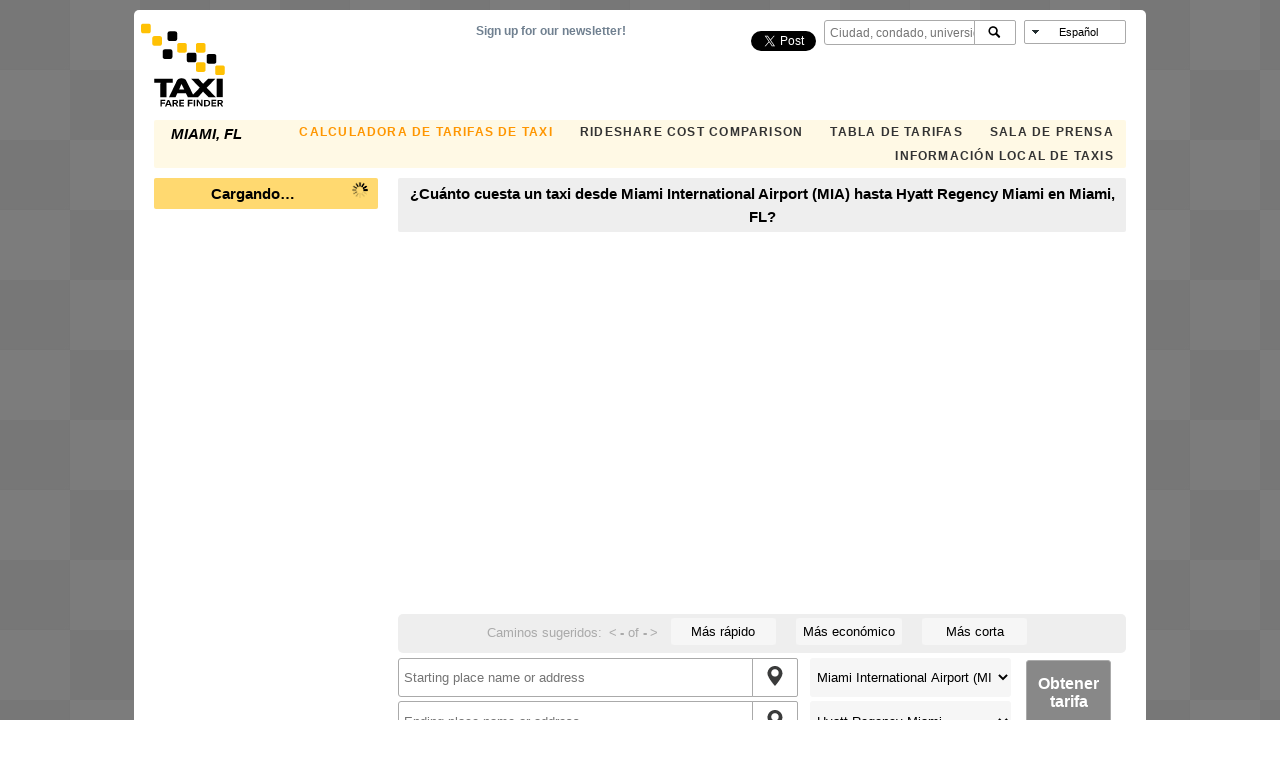

--- FILE ---
content_type: text/html; charset=utf-8
request_url: https://www.google.com/recaptcha/api2/aframe
body_size: 268
content:
<!DOCTYPE HTML><html><head><meta http-equiv="content-type" content="text/html; charset=UTF-8"></head><body><script nonce="jmIbFeXjs_jzxr_8zCXVYA">/** Anti-fraud and anti-abuse applications only. See google.com/recaptcha */ try{var clients={'sodar':'https://pagead2.googlesyndication.com/pagead/sodar?'};window.addEventListener("message",function(a){try{if(a.source===window.parent){var b=JSON.parse(a.data);var c=clients[b['id']];if(c){var d=document.createElement('img');d.src=c+b['params']+'&rc='+(localStorage.getItem("rc::a")?sessionStorage.getItem("rc::b"):"");window.document.body.appendChild(d);sessionStorage.setItem("rc::e",parseInt(sessionStorage.getItem("rc::e")||0)+1);localStorage.setItem("rc::h",'1768835925634');}}}catch(b){}});window.parent.postMessage("_grecaptcha_ready", "*");}catch(b){}</script></body></html>

--- FILE ---
content_type: application/javascript
request_url: https://www.taxifarefinder.com/include/main-min.1766202738.js
body_size: 12508
content:
/*!
 *
 * (C) 2013 Unleashed, LLC
 *
 */
function CitySelector(a,i,h,f){j=f;if(j===null){j={}}j.useAvgCities=(typeof j.useAvgCities==="undefined")?true:j.useAvgCities;j.showHelpButton=(typeof j.showHelpButton==="undefined")?true:j.showHelpButton;j.countryCode=(typeof j.countryCode==="undefined")?null:j.countryCode;j.buttonText=(typeof j.buttonText==="undefined")?'<img src="images/search.svg" />':j.buttonText;j.suggest=(typeof j.suggest==="undefined")?true:j.suggest;j.proximity=(typeof j.proximity==="undefined")?321868:j.proximity;j.maxSuggestions=(typeof j.maxSuggestions==="undefined")?5:j.maxSuggestions;j.styleThreshold=(typeof j.styleThreshold=="undefined")?20:j.styleThreshold;this.options=j;this.style=this.options.style;this.entry=null;this.button=null;this.dataSet=new Array();this.div=a;this.helpBubble=null;this.successFunc=h;this.cityH=i;this.div.data("acObj",this);this.dataArr=new Array();var c=$('<div class="citySelector addressField"></div>');c.append($("<input />",{"class":"cityinput",type:"text",name:"cityname",}));c.append('<div id="cityACErrorDialog" style="display: none" title="'+translations.citySelectorNotSupportedHeader+'"></div>');if(h){c.append($("<button />",{name:"citygo",type:"submit","class":"control citygo"}));if(0&&showHelpButton){c.append($('<a class="helpButton">?</a>'));c.find(".helpButton").data("helpBubbleContent","<div>Type a city name in the box, and press Enter or click the "+j.buttonText+" button</div>")}}c.find("button").each(function(){$(this).html(j.buttonText)});a.append(c);this.inputDiv=c;this.entry=a.find(".cityinput");this.button=a.find(".citygo");this.entry.parent=this;this.button.parent=this;this.entry.attr("placeholder",translations.citySelectorPlaceholder);var b=$.proxy(this.go,this);this.entry.keypress(function(l){if(l.which==13){b();return false}return true});var d=this;this.entry.autocomplete({source:"getentities.php",select:function(l,m){d.val({name:m.item.label,handle:m.item.value});d.go(m.item.value)},autoFocus:true,html:true,delay:300,minLength:3,});this.button.click(b);this.entry.click(function(){this.value=""});var k=$.proxy(this.val,this);var e=$.proxy(this.go,this);var j={autoOpen:false,modal:true,buttons:[{text:"Cancel",click:function(){$(this).dialog("close");k("")}}]};this.errorDlg=$("#cityACErrorDialog").dialog(j)}CitySelector.prototype.val=function(c,a){if(c!=null){var b=$.proxy(function(d){if(d!=null){if(a==true){this.go(d.handle)}}},this);if(typeof c=="string"){this.entry.val(c);Entities.objByName(c,b)}else{this.entry.val(c.name);b(c)}return null}else{return this.entry.val()}};CitySelector.prototype.findClosestNCities=function(c,b,d,a){$.ajax({type:"GET",url:"getentities.php",data:{subset:"proximity",lat:c[1],lng:c[0],results:this.options.maxSuggestions,dist:this.options.proximity},success:a,dataType:"json"})};CitySelector.prototype.go=function(c){var b="";var d=$("#cityACErrorDialog");d.empty();if(!this.successFunc){return}var a=$.proxy(function(e){if(e){this.cityH=e.handle;this.successFunc(e.handle)}},this);a({handle:c})};function initializeCityAC(c){if($(c).data("cityAC")){return}var a={useAvgCities:false};var b=new CitySelector($(c),g.state.city,null,a);$(c).data("cityAC",b)}function Collapser(b,a){this.caret=true;if(a!==null&&a.caret!==null&&a.caret===false){this.caret=false}this.headerNode=$(b.find("h3")[0]);if(this.headerNode.next().css("display")=="none"){this.isOpen=0}else{this.isOpen=1}this.headerNode.css("cursor","pointer");this.headerNode.click($.proxy(function(){this.toggle()},this));if(this.caret){this.headerNode.append('<img src="images/upcaret.png"/>');this.imgNode=this.headerNode.find("img");this.setCaret()}}Collapser.prototype.setCaret=function(){if(this.caret){if(this.isOpen){this.imgNode.attr("src","images/upcaret.png")}else{this.imgNode.attr("src","images/downcaret.png")}}};Collapser.prototype.hide=function(){if(this.isOpen){this.toggle()}};Collapser.prototype.show=function(){if(!this.isOpen){this.toggle()}};Collapser.prototype.toggle=function(){var a={};if(this.isOpen){this.headerNode.next().hide("blind",a,200);this.isOpen=0;this.setCaret()}else{this.headerNode.next().show("blind",a,200);this.isOpen=1;this.setCaret()}};var Entities=new function(){this.cache={};this.cache.name2Obj={};this.cache.handle2Obj={};this.cache.countryEntities={};this.cache.cityEntities=null;this.cbQueue={};this.cityEntitiesCBQueue=null;this.name2key=function(a){var b=a.toUpperCase();b=b.replace(/[^a-zA-Z]/g,"");return b};this.objByName=function(b,a){var c=this.name2key(b);if(typeof(this.cache.name2Obj[c])=="object"){a(this.cache.name2Obj[c])}else{var d=$.proxy(function(h,e,f){if(typeof(h.handle)=="string"){this.cache.name2Obj[c]=h;a(h)}else{a(null)}},this);$.ajax({type:"GET",url:"cities.php",data:"citynamekey="+c,success:d,dataType:"json"})}};this.objByHandle=function(c,a){if(typeof(this.cache.handle2Obj[c])=="object"){a(this.cache.handle2Obj[c])}else{var b=$.proxy(function(f,d,e){if(typeof(f.handle)=="string"){this.cache.handle2Obj[c]=f;a(f)}else{a(null)}},this);$.ajax({type:"GET",url:"cities.php",data:"cityhandle="+c,success:b,dataType:"json"})}};this.getAllEntities=function(a){this.getCountryEntities(null,a)};this.getCountryEntities=function(c,b){if(c==null){c="__ALL__"}if(this.cache.countryEntities[c]){if(b!=null){b(this.cache.countryEntities[c])}}else{if(this.cbQueue[c]!=null&&typeof(this.cbQueue[c])=="object"){if(b!=null){this.cbQueue[c].push(b)}}else{this.cbQueue[c]=new Array();if(b!=null){this.cbQueue[c].push(b)}var d=$.proxy(function(j,f,h){this.cache.countryEntities[c]=j;for(handle in j){var i=j[handle];this.cache.handle2Obj[handle]=i;this.cache.name2Obj[this.name2key(i.name)]=i}if(typeof(this.cbQueue[c])=="object"){for(var e in this.cbQueue[c]){this.cbQueue[c][e](j)}}this.cbQueue[c]=null},this);var a;if(c=="__ALL__"){a={}}else{a={country_code:c}}$.ajax({type:"GET",url:"getentities.php",data:a,success:d,dataType:"json"})}}};this.getCityEntities=function(a){if(this.cache.cityEntities&&a!=null){a(this.cache.cityEntities)}else{if(this.cityEntitiesCBQueue!=null&&typeof(this.cityEntitiesCBQueue)=="object"){if(a!=null){this.cityEntitiesCBQueue.push(a)}}else{this.cityEntitiesCBQueue=new Array();if(a!=null){this.cityEntitiesCBQueue.push(a)}var b=$.proxy(function(f,d,e){this.cache.cityEntities=f;if(typeof(this.cityEntitiesCBQueue)=="object"){for(var c in this.cityEntitiesCBQueue){this.cityEntitiesCBQueue[c](f)}}this.cityEntitiesCBQueue=null},this);$.ajax({type:"GET",url:"getentities.php?subset=cities",success:b,dataType:"json"})}}}};function FareRequest(){this.route=null;this.fromPlace=null;this.toPlace=null;this.didError=false;this.didSucceed=false;this.routeChooser=new RouteChooser($("#main-routeChooser"),this);this.callbacks={directionsCB:[]}}FareRequest.prototype.setFrom=function(a){this.fromPlace=a;this._seedTextOrSelect(this.fromPlace,$("#fromAddress"),$("#fromLoc"))};FareRequest.prototype.setTo=function(a){this.toPlace=a;this._seedTextOrSelect(this.toPlace,$("#toAddress"),$("#toLoc"))};FareRequest.prototype._seedTextOrSelect=function(a,b,c){b.val("");c.val("");c.val(a.getAddress());poiChange(c,b);if(!c.val()&&c.children()[0]!=null){c.children()[0].selected=true}if(!c.val()||!c.val().length){b.val(a.getURLName());b.data("feature",getLocationIQFeatureFromPlace(a))}};FareRequest.prototype.fixFormFields=function(){this._seedTextOrSelect(this.fromPlace,$("#fromAddress"),$("#fromLoc"));this._seedTextOrSelect(this.toPlace,$("#toAddress"),$("#toLoc"))};FareRequest.prototype.setPage=function(a){var b=true;if(a!=null&&a.preserveFields!==undefined&&!a.preserveFields){b=false}if(b){this.fixFormFields()}this.routeChooser.buildChooserWidget();this._seedDisputeForm()};FareRequest.prototype._seedDisputeForm=function(){$("#disputeForm #from").val(this.fromPlace.getURLName());$("#disputeForm #to").val(this.toPlace.getURLName());$("#disputeForm #dispute-permalink").val(makePermaLink(g.state.city,this.fromPlace,this.toPlace));var a=function(b){if(b){$("#disputeForm .cityinput").val(b.name)}};Entities.objByHandle(g.state.city,a)};FareRequest.prototype.go=function(){this.didError=false;trackAnalyticsEvent("Fare","TFF_Request","Fare Request From TFF.com");var h=null;if(!this.fromPlace||!this.toPlace||this.fromPlace.getAddress().length==0||this.toPlace.getAddress().length==0){h=translations.startEnd1}else{if(this.fromPlace.getAddress()==this.toPlace.getAddress()){h=translations.startEnd2}}if(h!=null){try{alert(h)}catch(f){}showFareState("error");this.didError=true;return}this.routeChooser.disable();showFareState("loading");try{var b=this.fromPlace.getCoords();var i=this.toPlace.getCoords();var a=b[0]+","+b[1]+";"+i[0]+","+i[1];var e="https://us1.locationiq.com/v1/directions/driving/"+a+"?key="+g.locationiqKey+"&steps=false&alternatives=true&geometries=polyline&overview=simplified";var c=this;$.getJSON(e,function(k){var j={body:k};c.directionsCB(j)}).fail(function(k){var j={body:{code:k.responseJSON?k.responseJSON.code:"Error",message:k.responseJSON?k.responseJSON.message:"Request failed"}};c.directionsCB(j)})}catch(d){}};FareRequest.prototype.directionsCB=function(a){var c=this.showErrorMsg(a);if(c){trackAnalyticsEvent("Fare","Directions Error",a.body.code);return}this.didSucceed=true;this.routeChooser.setResult(a.body);this.getFares(a.body);if(g.infoWindow!=null){g.infoWindow.close()}for(var b=0;b<this.callbacks.directionsCB.length;b++){this.callbacks.directionsCB[b]()}};FareRequest.prototype.addListener=function(b,a){this.callbacks[b].push(a)};FareRequest.prototype.getFares=function(a){for(var b=0;b<a.routes.length;b++){this.getFare(b,a.routes[b],a.waypoints)}};FareRequest.prototype.getFare=function(e,j,i){var n=encodeURIComponentPlus(j.distance);var c=encodeURIComponentPlus(j.duration);var k=encodeURIComponentPlus(this.fromPlace.getAddress());var b=encodeURIComponentPlus(this.toPlace.getAddress());var l=i[0].location[1];var m=i[0].location[0];var f=i[1].location[1];var h=i[1].location[0];var d="calculatefare.php?city="+g.state.city+"&distance="+n+"&duration="+c+"&from="+k+"&to="+b+"&t=m&originlat="+l+"&originlng="+m+"&destlat="+f+"&destlng="+h;var a=this.routeChooser;this._seedDisputeForm();$.getJSON(d,$.proxy(function(o){$("#main-localRateInfo").show();if(a){o.originURL=k;o.destinationURL=b;o.distanceURL=n;o.durationURL=c;a.setFareJson(e,o,this.fromPlace,this.toPlace)}},this)).fail(function(o){trackAnalyticsEvent("Fare","Calculate Fares Error",o.responseText.substring(0,499))})};FareRequest.prototype.showErrorMsg=function(a){var c=this.getErrorMsg(a);if(c){if(!this.didError){try{alert(c)}catch(b){}this.didError=true}showFareState("error");return true}return false};FareRequest.prototype.getErrorMsg=function(b){var c=null;var a=b.body.code;switch(a){case"InvalidInput":c="Error: "+b.message;break;case"NoRoute":c=translations.zeroResults;break;case"NoSegment":c=translations.notFound;break;case"Ok":c=null;break}return c};function HelpBubble(a){this.mouseInBubble=false;this.mouseInButton=true;if($(a).data("helpBubbleContent")==null){return null}this.isshown=false;$(a).after('<div class="helpBubble"></div>');this.buttonDiv=$(a);this.div=$(a).next();this.div.css("position","absolute");this.div.css("z-index","1000");if($(a).data("helpBubbleContent")){this.setContent($(a).data("helpBubbleContent"))}else{if($(a).data("helpBubbleUrl")){this.setContent($('<img src="images/progress.gif" />'));$.ajax({type:"GET",url:$(a).data("helpBubbleUrl"),success:$.proxy(function(d){this.setContent($(d))},this)})}}var c=$.proxy(function(){this.mouseInBubble=true},this);var b=$.proxy(function(){this.mouseInBubble=false},this);this.div.hover(c,b);var c=$.proxy(function(){this.mouseInButton=true},this);var b=$.proxy(function(){this.mouseInButton=false},this);this.buttonDiv.hover(c,b);$("body").mouseup($.proxy(function(){if(this.mouseInButton){return}if(!this.mouseInBubble){this.hide()}},this))}HelpBubble.prototype.show=function(){this.setContent(this.buttonDiv.data("helpBubbleContent"));if(this.isshown){return}this.div.show("fade",{},200);this.isshown=true};HelpBubble.prototype.hide=function(){this.div.hide("fade",{},200);this.isshown=false};HelpBubble.prototype.toggle=function(){if(this.isshown){this.hide()}else{this.show()}};HelpBubble.prototype.setContent=function(a){this.buttonDiv.data("helpBubbleContent",a);this.div.html('<img class="helpBubbleClose" src="images/closeButton.png" />');if(typeof($(a).show)=="function"){$(a).show()}this.div.append($(a));this.div.find(".helpBubbleClose").bind("click",$.proxy(this.hide,this))};function helpBubble(){if($(this).data("helpBubbleObj")==null){var a=new HelpBubble(this);$(this).data("helpBubbleObj",a)}$(this).data("helpBubbleObj").toggle()}function Place(b,d,a){this.address=b;this.poiName=a;var c=new RegExp(/^(\-?[0-9]+\.[0-9]+),[\s]*(\-?[0-9]+\.[0-9]+)$/);var e=(b&&b.match(c))||(d&&d.match(c));if(e){this.coords=[parseFloat(e[2]),parseFloat(e[1])]}}Place.prototype.getPoiName=function(){return this.poiName};Place.prototype.getURLName=function(){if(this.poiName!==null&&this.poiName.length>0){return this.poiName}return this.address};Place.prototype.getAddress=function(){if(this.address==null){return""}return this.address};Place.prototype.getCoordStr=function(){if(this.coords){return this.coords[1]+","+this.coords[0]}return null};Place.prototype.getCoords=function(){return this.coords};Place.prototype.isValid=function(){if(this.coords||this.address||this.poiName){return true}return false};Place.prototype.resolveCoords=function(a){if(this.coords&&this.coords.length>0){a(this)}else{geocodeAddress(this.address||this.poiName,function(b){a(b)})}};function RouteChooser(b,a){this.fareRequest=a;this.shortestIdx=null;this.fastestIdx=null;this.cheapestIdx=null;this.fareJson=new Array();this.showingIdx=null;this.chooserDiv=b;this.result=null;this.routes=null;this.stateObj=null;this.pageTitle=null;this.permaLink=null;this.buildChooserWidget()}RouteChooser.prototype.setResult=function(a){if(a===null){this.disable();this.result=null;this.routes=null;return}this.result=a;this.routes=a.routes;shortestDist=null;fastestDur=null;this.shortestIdx=null;this.fastestIdx=null;for(var b=0;b<this.routes.length;b++){this.fareJson[b]=null;var d=this.routes[b].distance;if(this.shortestIdx==null||d<shortestDist){shortestDist=d;this.shortestIdx=b}var c=this.routes[b].duration;if(this.fastestIdx==null||c<fastestDur){fastestDur=c;this.fastestIdx=b}}};RouteChooser.prototype.setFareJson=function(h,e,c,f){this.fareJson[h]=e;for(var d=0;d<this.routes.length;d++){var a=1;if(this.fareJson[d]==null){a=0;return}}this.cheapestIdx=null;var b=null;for(var d=0;d<this.routes.length;d++){if(this.cheapestIdx==null||this.fareJson[d].data.medium.fareValue<b){b=this.fareJson[d].data.medium.fareValue;this.cheapestIdx=d}}this.chooserDiv.find("span.numRoutes").html(this.routes.length);scrollTo("#main-resultsTitle",true);this.showFareAndRoute(this.cheapestIdx);$.ajax({type:"POST",url:"record.php",data:{from:c.getURLName(),to:f.getURLName(),fromcoord:c.getCoordStr(),tocoord:f.getCoordStr(),distance:this.fareJson[this.cheapestIdx].distanceURL,duration:this.fareJson[this.cheapestIdx].durationURL,cityHandle:this.fareJson[this.cheapestIdx].data.medium.cityHandle,fare:this.fareJson[this.cheapestIdx].data.medium.fareValue},dataType:"html"});trackAnalyticsEvent("Fare","TFF_Response","Fare Response From TFF.com");this.fixCarets()};RouteChooser.prototype.showNext=function(){if(this.showingIdx>=this.routes.length-1){this.showingIdx=this.routes.length-1}else{this.showingIdx++;this.showFareAndRoute(this.showingIdx)}this.fixCarets()};RouteChooser.prototype.showPrevious=function(){if(this.showingIdx<=0){this.showingIdx=0}else{this.showingIdx=(this.showingIdx-1);this.showFareAndRoute(this.showingIdx)}this.fixCarets()};RouteChooser.prototype.fixCarets=function(){this.chooserDiv.find("#routeChooserNext").removeClass("inactive");this.chooserDiv.find("#routeChooserPrev").removeClass("inactive");if(this.showingIdx>=this.routes.length-1){this.chooserDiv.find("#routeChooserNext").addClass("inactive")}if(this.showingIdx<=0){this.chooserDiv.find("#routeChooserPrev").addClass("inactive")}};RouteChooser.prototype.showFareAndRoute=function(a,b){if(b===undefined){b=true}if(a==null){if(this.showingIdx){a=this.showingIdx}else{a=0}}this.enable();this.showingIdx=a;this.chooserDiv.find("span.curIdx").html((this.showingIdx+1));this.showRoute(this.result,a);this.showFare(a,b);$("#routeChooserFastest").removeClass("routeButtonActive");$("#routeChooserCheapest").removeClass("routeButtonActive");$("#routeChooserShortest").removeClass("routeButtonActive");if(this.showingIdx==this.fastestIdx){$("#routeChooserFastest").addClass("routeButtonActive")}if(this.showingIdx==this.cheapestIdx){$("#routeChooserCheapest").addClass("routeButtonActive")}if(this.showingIdx==this.shortestIdx){$("#routeChooserShortest").addClass("routeButtonActive")}$("#taxiList").show()};RouteChooser.prototype.showRoute=function(m,b){var i=m.routes[b];var d=mainMapDimensions();var a=polyline.decode(i.geometry);var h="path=weight:5|color:%230000FF|enc:"+encodeURIComponent(i.geometry);var k=m.waypoints[0].location[1];var l=m.waypoints[0].location[0];var e=m.waypoints[1].location[1];var f=m.waypoints[1].location[0];var c="markers=icon:small-green-cutout|"+k+","+l+"&markers=icon:small-red-cutout|"+e+","+f;var j="https://maps.locationiq.com/v3/staticmap?key="+g.locationiqKey+"&size="+d.width+"x"+d.height+"&format=png&"+h+"&"+c;$("#mapCanvas").html('<img src="'+j+'"/>');$("#mobile-nav-routes").css("display","inline-block");$("#mobile-nav-estimate").css("display","inline-block")};RouteChooser.prototype.pushStateOntoHistoryStack=function(){if(!g.history.fareRequests){g.history.fareRequests=[]}g.history.idx++;this.stateObj.historyIdx=g.history.idx;g.history.fareRequests[g.history.idx]=this.fareRequest;window.history.pushState(this.stateObj,this.pageTitle,this.permaLink)};RouteChooser.prototype.showFare=function(c,u){if(u===undefined){u=true}var y=this.routes[c].legs[0];var s=this.fareJson[c].data.medium;var n=s.fareTextPlusTip;var k=s.fareText;var C=s.minimumFareExpl;var w=s.nightRateDesc;var A=s.nightFare;var o=s.cityName;var F=s.rateName;var d=s.flatRates;var E=this.fareJson[c].rideshareTableHTML;var x=this.fareJson[c].trafficViewerHTML;var e=this.fareJson[c].originURL;var q=this.fareJson[c].destinationURL;this.permaLink=makePermaLink(g.state.city,g.state.from,g.state.to);var h=makePermaLinkHtml(this.permaLink);g.state.permaLink=this.permaLink;$("#main-permalink").data("helpBubbleContent","<div>"+h+"</div>");var f=$.proxy(function(i){this.pageTitle=makePageTitle(g.state.from,g.state.to,i.name,s.fareText);document.title=this.pageTitle;if(u&&(typeof(window.history.pushState)=="function")){this.stateObj={from:{address:g.state.from.getAddress(),poi:g.state.from.getPoiName(),coord:g.state.from.getCoordStr()},to:{address:g.state.to.getAddress(),poi:g.state.to.getPoiName(),coord:g.state.to.getCoordStr()},permaLink:this.permaLink,routeIdx:c,pageTitle:this.pageTitle};this.pushStateOntoHistoryStack()}},this);Entities.objByHandle(g.state.city,$.proxy(f,this));$("#disputeForm #tffestimate").val(k);$("#main-additionalRates").html("");if(0){if(s.tipPercentage!=null&&s.tipPercentage>0){$("#main-additionalRates").append('<div class="rateDesc">Including '+s.tipPercentage+'% tip <span class="fareValue">'+k+"</span></div>")}}else{var m=false;if(s.tipPercentage!=null&&s.tipPercentage>0){m=true}tipStr="";if(m){tipStr='<span class="tipstr"><b>'+n+"</b> incl. "+s.tipPercentage+"% tip</span>"}}compareStr="";if(g.state.from&&g.state.to){var a=document.getElementById("main-preferredTaxi");var z=a?"":"emphasis";rgUrl="https://ride.guru/estimate/"+encodeURIComponent(g.state.from.getAddress())+"/"+encodeURIComponent(g.state.to.getAddress());compareStr='<span class="tipstr rg-button '+z+'"><a href="'+rgUrl+'" target="_blank">See Uber, Lyft, and more...</a></span>'}ratesStr="";if(o){ratesStr='<span class="tipstr">'+replaceAll(translations.rateLabel,{"%RATENAME%":F});if(C.length>0){ratesStr+="<br />"+C}ratesStr+="</span>"}if(A&&w){$("#main-additionalRates").append("<h4>"+translations.otherFaresHeader+"</h4>")}if(A&&w){$("#main-additionalRates").append('<div class="rateDesc">'+w+': <span class="fareValue">'+A+"</span></div>")}if(d&&d.length>0){var v="<h4>"+translations.flatRatesHeader+"</h4>";for(var B=0;B<d.length;B++){var j=d[B];v+='<div class="rateDesc">'+j.expl;if(j.rate!==null){v+=': <span class="fareValue">'+j.rate+"</span>"}v+="</div>"}$("#main-additionalRates").append(v)}$("#main-additionalRates").append("<h4>"+translations.costWithTraffic+"</h4>");$("#main-additionalRates").append('<div id="main-trafficViewer" class="trafficViewer"></div>');$("#main-trafficViewer").html(x);$(".trafficViewer").hover(function(){$("#trafficLabels").show()},function(){$("#trafficLabels").hide()});var t='<div class="fare">';t+='<div class="fareValue">';if(g.isiframe){t=t+'<a href="'+cleanPermaLinkiFrame(this.permaLink)+'" target="_blank">'+k+"</a>"}else{t=t+k}t=t+"</div>"+ratesStr+tipStr+compareStr+"</div>";$(".fareValueReminder").html("&nbsp;&nbsp;("+k+")");var p=1000;if(s.distUnits==="mi"){p=1609}$("#main-tripInfo").html(replaceAll(translations.tripInfo,{"%DISTANCE%":(y.distance/p).toFixed(1)+" "+s.distUnits,"%DURATION%":Math.round(y.duration/60)+" mins"}));if(E!==null){}document.getElementById("main-resultFare").innerHTML=t;$("#main-rideshareButton").on("click",function(){var i="https://ride.guru/estimate/"+y.start_address+"/"+y.end_address;window.open("https://ride.guru/estimate/"+encodeURIComponent(y.start_address.replace(/\//," "))+"/"+encodeURIComponent(y.end_address.replace(/\//," ")),"_blank")});var r=Math.floor(y.distance.value*0.0621504);var b=s.durationWalk;var D=$("#results-moreInfo div");var l="<li>"+replaceAll(translations.moreInfoWalking,{"%DURATIONWALK%":b,"%CALORIES%":r})+"</li><li>"+replaceAll(translations.moreInfoDriver,{"%ORIGINURL%":e,"%DESTINATIONURL%":q})+" </li><li>"+replaceAll(translations.ratesComparison,{"%RATESURL%":"/rates.php"})+"</li><li>"+replaceAll(translations.newsroom,{"%NEWSROOMURL%":"/newsroom/"})+"</li>";D.html("<ul>"+l+"</ul>");$("#results-moreInfo").show();$("#results-breakdown h3").next().remove();$("#results-breakdown h3").after(s.detailTable);$("#results-breakdown").show();$("#results-directions").show();$("#resultFlatRate").html(s.flatRateTable);$("#main-fromToLabel").html(replaceAll(translations.fromToLabel,{"%FROMPLACE%":this.fareRequest.fromPlace.getURLName(),"%TOPLACE%":this.fareRequest.toPlace.getURLName(),"%CITYNAME%":o}));$("#main-fromToLabelPrint").html(this.fareRequest.fromPlace.getURLName()+"<br />"+this.fareRequest.toPlace.getURLName());showFareState("fare")};RouteChooser.prototype.buildChooserWidget=function(){var c='<span class="label">'+translations.suggestedRoutes+'</span> <button id="routeChooserPrev" class="button inlineButton" type="button" name="next">&lt;</button><strong><span class="button curIdx">-</span></strong> of <strong><span class="numRoutes">-</span></strong><button id="routeChooserNext" class="button inlineButton" type="button" name="next">&gt;</button><span class="fareValueReminder"></span>';var b=$('<div id="routeButtons"></div>');var e='<button id="routeChooserFastest" class="control routeButton" type="button" name="next"><img src="images/greencheck.svg" />'+translations.fastest+"</button>";var a='<button id="routeChooserShortest" class="control routeButton" type="button" name="next"><img src="images/greencheck.svg" />'+translations.shortest+"</button>";var d='<button id="routeChooserCheapest" class="control routeButton" type="button" name="next"><img src="images/greencheck.svg" />'+translations.cheapest+"</button>";this.chooserDiv.html("");this.chooserDiv.append(c);b.append(e);b.append(d);b.append(a);this.chooserDiv.append(b);this.chooserDiv.show();$("#routeChooserNext").bind("click",$.proxy(this.showNext,this));$("#routeChooserPrev").bind("click",$.proxy(this.showPrevious,this));$("#routeChooserFastest").bind("click",$.proxy(function(){this.showFareAndRoute(this.fastestIdx)},this));$("#routeChooserShortest").bind("click",$.proxy(function(){this.showFareAndRoute(this.shortestIdx)},this));$("#routeChooserCheapest").bind("click",$.proxy(function(){this.showFareAndRoute(this.cheapestIdx)},this));this.disable();if(this.routes){this.chooserDiv.find("span.numRoutes").html(this.routes.length)}};RouteChooser.prototype.disable=function(){this.chooserDiv.disable();this.chooserDiv.addClass("disabled")};RouteChooser.prototype.enable=function(){this.chooserDiv.enable();this.chooserDiv.removeClass("disabled")};if(typeof console=="undefined"){console={log:function(a){}}}function log(a){$("#_debug").show();$("#_debug").append("<div>"+a+"</div>")}function trackAnalyticsEvent(b,d,a,c){if(typeof ga!=="undefined"){ga("send","event",b,d,a,c)}}function iphone(){if(navigator.userAgent.match(/iPhone/i)||navigator.userAgent.match(/iPad/i)){$("#iphone-alert").css("display","block")}else{$("#iphone-alert").css("display","none")}}function goHome(){window.location="/"}function initCollapsers(){$(".infobox").each(function(){this.collapser=new Collapser($(this),{caret:true})})}function submitIndexForm(c){if(typeof(c)==="undefined"||c===null){c={}}c.quiet=(typeof c.quiet==="undefined")?true:c.quiet;if(($("#fromLoc").val().length||$("#fromAddress").val().length)&&($("#toLoc").val().length||$("#toAddress").val().length)){var b=$("#indexForm-cityAC").data("acObj");if(b){var a="main.php?";a+="city="+b.cityH;getPlacesFromFormData($("#fromAddress"),$("#toAddress"),function(d){a+="&from="+d.from.getURLName();var e=d.from.getCoordStr();if(e!=null&&e.length>0){a+="&fromCoord="+e}a+="&to="+d.to.getURLName();e=d.to.getCoordStr();if(e!=null&&e.length>0){a+="&toCoord="+e}window.location=a})}}else{if(c.quiet===false){displayStartEndError()}}}function displayStartEndError(){errMsg=translations.startEnd1;try{alert(errMsg)}catch(a){}}function initialize(){}function poiChange(a,b){if(a.val()){b.data("feature",null);b.val("");b.data("poi",{name:a.find("option").filter(":selected").text(),address:a.val()})}}function addLocationIQAutocomplete(d,b,f,a,c,e){d=$(d);d.autocomplete({source:function(j,h){var i="https://api.locationiq.com/v1/autocomplete?key="+g.locationiqKey+"&q="+encodeURIComponent(j.term)+"&limit=10&dedupe=1";if(e&&e.length===2){i+="&viewbox="+(e[1]-1)+","+(e[0]-1)+","+(e[1]+1)+","+(e[0]+1);i+="&bounded=0"}$.getJSON(i,function(p){var n=[];for(var m=0;m<p.length;m++){var o=p[m];var k=o.display_name;var l={display_name:o.display_name,lat:o.lat,lon:o.lon,place_id:o.place_id};n.push({label:k,value:k,feature:l})}h(n)}).fail(function(){h([])})},select:function(h,i){d.data("feature",i.item.feature);d.data("poi",null)},minLength:3,delay:500,html:true,autoFocus:true});d.keypress(function(){d.data("feature",null);d.data("poi",null)})}function distance(e,h,d,f,j){var c=Math.PI*e/180;var b=Math.PI*d/180;var a=h-f;var k=Math.PI*a/180;var i=Math.sin(c)*Math.sin(b)+Math.cos(c)*Math.cos(b)*Math.cos(k);if(i>1){i=1}i=Math.acos(i);i=i*180/Math.PI;i=i*60*1.1515;if(j==="K"){i=i*1.609344}if(j==="N"){i=i*0.8684}return i}function findClosestCity(e,a,c){var i=null;var h=null;var f=null;var d=null;var b=function(l){for(key in l){var j=l[key];var k=distance(e,a,j.lat,j.lng,"K");if(i==null||i>k){i=k;h=j}}c([h.handle,h.name])};Entities.getCityEntities(b)}function saveSessionVariable(a,b){$.ajax({type:"post",url:"session.php",data:{variable:b}})}function setCookie(e,d,c){var b=new Date();var a=new Date();if(c==null||c==0){c=1}a.setTime(b.getTime()+3600000*24*c);document.cookie=e+"="+escape(d)+";expires="+a.toGMTString()}function getCookie(c){var a=new RegExp("[; ]"+c+"=([^\\s;]*)");var b=(" "+document.cookie).match(a);if(c&&b){return unescape(b[1])}return null}function checkNavigatorAvailable(){if(navigator!=undefined&&navigator!=null&&navigator.geolocation!=undefined&&navigator.geolocation!=null){$(".navigation").show()}}function getCurrentAddress(d,a){buttonHtml=$(a).html();$(a).html("<img src='images/progress.gif' />");$(d).val("");var b=function(e){var i=e.coords.latitude;var h=e.coords.longitude;var f="https://us1.locationiq.com/v1/reverse?key="+g.locationiqKey+"&lat="+i+"&lon="+h+"&format=json";$.getJSON(f,function(k){if(k&&k.display_name){var j={display_name:k.display_name,lat:k.lat,lon:k.lon,place_id:k.place_id};$(d).data("feature",j);$(d).val(k.display_name);$(a).html(buttonHtml)}}).fail(function(){$(a).html(buttonHtml)})};var c=function(){alert("Location could not be determined.  Make sure you have allowed your browser to see your location.");$(a).html(buttonHtml)};navigator.geolocation.getCurrentPosition(b,c)}function getPlaceFromLocationIQFeature(a){return new Place(a.display_name,a.lat+","+a.lon,null)}function getLocationIQFeatureFromPlace(a){var b=a.getCoords();return{display_name:a.getAddress(),lat:b?b[1]:null,lon:b?b[0]:null}}function geocodeAddress(b,a){var c="https://us1.locationiq.com/v1/search?key="+g.locationiqKey+"&q="+encodeURIComponent(b)+"&format=json&limit=5";$.getJSON(c,function(d){if(d&&d.length>0){a(getPlaceFromLocationIQFeature(d[0]))}else{a(null)}}).fail(function(){a(null)})}function getPlacesFromFormData(c,f,h){var b,d;function e(){if(b&&d){h({from:b,to:d})}}function a(k,i){var l=k.data("feature");var m=k.data("poi");if(l){i(getPlaceFromLocationIQFeature(l))}else{if(m&&m.address.length>0){var j=new Place(m.address,null,m.name);if(j.getCoords()){i(j)}else{geocodeAddress(m.address,i)}}else{if(k.val()){geocodeAddress(k.val(),i)}else{i(null)}}}}a(c,function(i){if(i){b=i;e()}else{h({})}});a(f,function(i){if(i){d=i;e()}else{h({})}})}function setDirectionsFromForm(a,b){getPlacesFromFormData(a,b,function(c){if(c.from&&c.to&&c.from.isValid()&&c.to.isValid()){setDirections(c.from,c.to)}else{displayStartEndError()}})}function setDirections(a,b){showFareState("loading");g.state.from=a;g.state.to=b;if(g.fareRequest&&g.fareRequest.didSucceed){g.lastFareRequest=g.fareRequest}var c=g.fareRequest.callbacks;g.fareRequest=new FareRequest();g.fareRequest.setFrom(g.state.from);g.fareRequest.setTo(g.state.to);g.fareRequest.callbacks=c;g.fareRequest.go()}function getCoordStrFromAutocomplete(b){coordStr="";if(b!=null&&b.getPlace()!=null){var a=b.getPlace();if(a.geometry!=null){coordStr=a.geometry.location.lat()+","+a.geometry.location.lng()}}return coordStr}function swapCity(b){var a=b.options[b.selectedIndex].value;if(a.length>0){location.href="main.php?city="+a}}function showFareState(h){var d=$("#main-resultError");var f=$("#main-resultFare");var i=$("#main-welcome");var k=$("#results-moreInfo");var c=$("#results-breakdown");var e=$("#main-localRateInfo");var a=$("#main-additionalRates");var l=$("#main-resultsHeader");var m=$("#loading");var j=$("#loading #calculating");var b=$("#loading #close");d.css("display","none");f.css("display","none");i.css("display","none");k.css("display","none");c.css("display","none");e.css("display","none");a.css("display","none");switch(h){case"loading":l.html(translations.loading+'<img src="images/progress_orange_black.gif"/>');j.show();b.hide();m.show();break;case"fare":l.html(translations.estimatedFare);f.css("display","block");k.css("display","block");c.css("display","block");e.css("display","block");a.css("display","block");$("#main-disagree").css("display","inline-block");j.hide();b.show();break;case"welcome":l.html(translations.headingFareEstimator);i.css("display","block");j.hide();b.show();break;case"error":if(g.lastFareRequest&&g.lastFareRequest.didSucceed){g.lastFareRequest.routeChooser.pushStateOntoHistoryStack()}l.html(translations.headingFareEstimator);d.css("display","block");j.hide();b.show();break}}function ShowHide(b){var a=document.getElementById(b.value);if(a.style.display=="block"){a.style.display="none"}else{a.style.display="block"}}function cityInputGoToMain(a){window.location="main.php?city="+a}function cityInputGoToInfo(a){window.location="info.php?city="+a}function cityInputGoToPopular(a){window.location="popular.php?city="+a}function widgetGenCodeiFrame(){var b=widgetCityACiFrame.val();if(b==null||b.length==0){return}var a=function(d){var c="<!--TaxiFareFinder iFrame code for "+d.name+' -->\n<iframe src="https://www.taxifarefinder.com/main.php?city='+d.handle+'&iframe" height="740" width="780" frameborder="0"></iframe>';$("#widget_code_iframe").val(c)};Entities.objByName(b,a)}function widgetGenCode(){var b=widgetCityAC.val();if(b==null||b.length==0){return}var a=function(e){var d=null;if($("#widget_layout_horizontal")[0].checked){d="horizontal"}else{if($("#widget_layout_vertical")[0].checked){d="vertical"}else{return}}var c="<!--TaxiFareFinder Widget Plugin for "+e.name+' -->\n<div id="tff-widget">\n  <script type="text/javascript">\n    var tffData = {city: "'+e.handle+'", lat: '+e.lat+", lng: "+e.lng+', layout: "'+d+'"};\n  <\/script>\n  <script type="text/javascript" src="https://api.taxifarefinder.com/fare_widget.js"><\/script>\n</div>\n';$("#widget_code").val(c);$("#widget_example").html('<div class="example code '+d+'">'+c+"</div>")};Entities.objByName(b,a)}function fillAndShowIndexPois(b){if((b=="")||(b.substring(0,8)=="_region_")){$("#cityentry").disable();return}$("#cityAbbrev").attr("value",b);$("#progressDiv img").show();$("#cityentry").disable();var a=function(c){fillPois(b,$("#fromLoc"),$("#toLoc"),$("#fromAddress"),$("#toAddress"),[parseFloat(c.lng),parseFloat(c.lat)],function(){$("#progressDiv img").hide();$("#cityentry").enable()})};Entities.objByHandle(b,a)}function fillPois(a,d,c,b,h,f,e){$.getJSON("ip.php?op=getpoisforindex&city="+a,function(s){d.html("");c.html("");var r='<option value="">'+g.poiPlaceholderText+"</option>";d.append(r);c.append(r);var k="";var p="";var o=0;var n=s.pois;var l=null;while(o<n.length){arr=n[o];k=arr.category;if(k!=p){if(l){d.append(l.clone());c.append(l.clone())}l=$("<optgroup></optgroup>");l.attr("label",k)}else{l.append($('<option value="'+arr.address+'">'+arr.name+"</option>"));o++}p=k}if(l){d.append(l.clone());c.append(l.clone())}var j=document.getElementById("fromCoord");var m=document.getElementById("toCoord");var q=function(){};d.change(function(){$(j).val("");b.val("");q()});c.change(function(){$(m).val("");h.val("");q()});g.fromAutocomplete=addLocationIQAutocomplete(b.get(0),j,null,d.get(0),q,f);g.toAutocomplete=addLocationIQAutocomplete(h.get(0),m,null,c.get(0),q,f);enterFunc=function(i){if(i.which==13){submitIndexForm({quiet:false})}};b.keypress(enterFunc);h.keypress(enterFunc);if(e!=null){e()}})}function showDisagreeDlg(){$("#disagreeDialog").dialog().dialog("open")}function submitFormAjax(a,c,b){success=function(d){if(d.length){c.html(d);showSendState("close")}else{c.dialog("close");showSendState("sent");$.ajax({type:"GET",url:a,data:null,success:function(e){c.html(e)},dataType:"html"})}};showSendState("sending");$.ajax({type:"POST",url:a,data:b.serialize(),success:success,dataType:"html"})}function showSendState(a){if(!g.sendStateDiv){$("#main-toolBar").after('<div id="sendStateDiv" style="display: none"></div>');g.sendStateDiv=$("#sendStateDiv")}switch(a){case"sending":g.sendStateDiv.html("Sending...");g.sendStateDiv.show("blind",100);break;case"sent":g.sendStateDiv.html("Message sent.");g.sendStateDiv.show();setTimeout(function(){showSendState("close")},2000);break;case"close":default:g.sendStateDiv.hide("blind",100);break}}function doPrint(){window.print()}function encodeURIComponentPlus(b){var a=encodeURIComponent(b);a=a.replace(/%20/g,"+");return a}function makePermaLink(d,a,c){var b=window.location.protocol+"//"+window.location.host+"/main.php?city="+d;if(a&&a.getURLName()){b+="&from="+encodeURIComponentPlus(a.getURLName())}if(c&&c.getURLName()){b+="&to="+encodeURIComponentPlus(c.getURLName())}if(a&&a.getCoordStr()){b+="&fromCoord="+a.getCoordStr()}if(c&&c.getCoordStr()){b+="&toCoord="+c.getCoordStr()}if(g.isiframe){b+=g.iframeParamStr}return b}function makePermaLinkHtml(a){return"<p>"+translations.permalinkText+"</p><textarea id=\"permalink\" rows='2' overflow:auto;' onClick='this.select();'>"+cleanPermaLinkiFrame(a)+"</textarea>"}function cleanPermaLinkiFrame(a){return a.replace(g.iframeParamStr,"")}function makePageTitle(a,c,e,b){var d="TaxiFareFinder - ";if(b){d+=b+" "}d+="taxi fare from "+a.getURLName()+" to "+c.getURLName()+" using "+e+" taxi rates";return d}function showAirportsDlg(){$("#index-airportsDialog").dialog().dialog("open")}function showCitiesDlg(){$("#index-citiesDialog").dialog().dialog("open")}function showPoundTaxiPopup(){}function scrollTo(a,b){if(b===null){b=false}if(b&&!isMobile()){return}if($(a).offset()===null){return}$("html,body").animate({scrollTop:$(a).offset().top-$("#header-buffer").height()},250,"linear")}function isMobile(){return $(".viewport-desktop").is(":visible")?false:true}function toggleNavMenu(){if(typeof(toggleNavMenu.isopen)==="undefined"||toggleNavMenu.isopen===false){this.leftval=$("#header-navBar").css("left");$("#header-navBar").animate({left:0},0.25,"linear");$("#header-menu-icon-menu").hide();$("#header-menu-icon-arrow").show();toggleNavMenu.isopen=true}else{$("#header-navBar").animate({left:this.leftval},0.25,"linear");$("#header-menu-icon-arrow").hide();$("#header-menu-icon-menu").show();toggleNavMenu.isopen=false}}function mainMapDimensions(){return{width:$("#mapCanvas")[0].offsetWidth,height:$("#mapCanvas")[0].offsetHeight}}(function(){var a=function(){$(".ezoic-ad").remove();$(".adsbygoogle").remove();$("#qsSH").remove();$(".fb_iframe_widget").remove()};var b=function(){};if(window.matchMedia){var c=window.matchMedia("print");c.addListener(function(d){if(d.matches){a()}else{b()}})}window.onbeforeprint=a;window.onafterprint=b}());function initializeMainPage(){scrollTo("#main-formTitle",true);checkNavigatorAvailable();initCollapsers();if(g.state.hasroute){showFareState("loading")}else{showFareState("welcome")}$("#fromAddress, #toAddress").placeholder();if($("#main-permalink").length>0){var f=makePermaLink(g.state.city,g.state.from,g.state.to);permaLinkHtml=makePermaLinkHtml(f);$("#main-permalink").data("helpBubbleContent","<div>"+permaLinkHtml+"</div>")}if(g.closeFlatRates==1){if($("#results-flatrates").get(0)&&$("#results-flatrates").get(0).collapser){$("#results-flatrates").get(0).collapser.hide()}}$("#results-flatrates").show();if($("#taxiList").get(0)){$("#taxiList").get(0).collapser.hide()}if(g.state.from.getAddress()===""||g.state.to.getAddress()===""){var i=mainMapDimensions();var o="https://maps.locationiq.com/v3/staticmap?key="+g.locationiqKey+"&center="+g.lat+","+g.lng+"&zoom="+g.zoom+"&size="+i.width+"x"+i.height+"&format=png";$("#mapCanvas").html('<img src="'+o+'"/>')}var m=document.getElementById("fromAddress");var c=document.getElementById("toAddress");var a=document.getElementById("fromCoord");var e=document.getElementById("toCoord");var h=document.getElementById("fromLoc");var d=document.getElementById("toLoc");function l(){if(g.fareRequest.fromPlace&&g.fareRequest.toPlace){setDirections(g.fareRequest.fromPlace,g.fareRequest.toPlace)}}if(g.initcb){g.initcb();g.initcb=null}g.fareRequest=new FareRequest();g.state.from&&g.state.from.resolveCoords(function(q){g.fareRequest.setFrom(q);l()});g.state.to&&g.state.to.resolveCoords(function(q){g.fareRequest.setTo(q);l()});var n=[g.lat,g.lng];g.fromAutocomplete=addLocationIQAutocomplete(m,a,g.map,h,function(){},n);g.toAutocomplete=addLocationIQAutocomplete(c,e,g.map,d,function(){},n);var b="<div>"+translations.featuredListingsHelp+"</div>";$("#main-featuredListingsHelp").data("helpBubbleContent",b);$("#main-accurate").data("helpBubbleContent","<div>"+translations.accurateStmt+"</div>");$(".helpButton").on("click",helpBubble);var p={autoOpen:false,modal:true,width:"550px",buttons:[]};p={autoOpen:false,modal:false,width:"550px",buttons:[{text:translations.cancelButtonText,click:function(){$(this).dialog("close")}},{text:translations.sendButtonText,click:function(){submitFormAjax("disputeForm.php",$("#disagreeDialog"),$("#disagreeDialog form"))}}]};$("#disagreeDialog").dialog(p);p={autoOpen:false,modal:false,width:"550px",buttons:[{text:translations.cancelButtonText,click:function(){$(this).dialog("close")}},{text:translations.sendButtonText,click:function(){submitFormAjax("shareForm.php",$("#shareDialog"),$("#shareDialog form"))}}]};$("#shareDialog").dialog(p);$("#main-share").data("helpBubbleContent",$("#main-share-helpBubbleHtml").html());window.onpopstate=function(q){if(q.state){g.history.idx=q.state.historyIdx;g.fareRequest=g.history.fareRequests[g.history.idx];g.state.from=new Place(q.state.from.address,q.state.from.coord,q.state.from.poi);g.state.to=new Place(q.state.to.address,q.state.to.coord,q.state.to.poi);g.state.permaLink=q.state.permaLink;showFareState("fare");document.title=q.state.pageTitle;g.fareRequest.setPage();g.fareRequest.routeChooser.showFareAndRoute(q.state.routeIdx,false)}};var k=$("#tabs");var j={selected:1,beforeLoad:function(q,r){q.preventDefault()}};k.tabs(j);g.fareRequest.addListener("directionsCB",function(){if(g.fareRequest.didSucceed){j.selected=0;k.tabs(j)}});$("#printbtn").on("click",function(){j.selected=0;k.tabs(j);window.print();return false});$(".addthis_button").on("click",function(){return false});$("#mobile-nav-newfare").click(function(){scrollTo("#main-formTitle",true)});$("#mobile-nav-routes").click(function(){scrollTo("#main-mapTitle",true)});$("#mobile-nav-estimate").click(function(){scrollTo("#main-resultsTitle",true)});$("#mobile-nav-newfare").css("display","inline-block")}function initializeIndexPage(){initCollapsers();checkNavigatorAvailable();$("#fromAddress, #toAddress").placeholder();$(".index-entitiesList").each(function(){if($(this).get(0)&&$(this).get(0).collapser){$(this).get(0).collapser.hide()}});$("#cityentry").disable();var e={useAvgCities:false,showHelpButton:false,countryCode:g.countryCode};var b=new CitySelector($("#indexForm-cityAC"),g.state.city,fillAndShowIndexPois,e);if(g.state.city){b.go(g.state.city)}else{var h=function(k){var m=k.coords.latitude;var l=k.coords.longitude;findClosestCity(m,l,function(n){if(b.val()==null||b.val().length<=0){b.val(n[1],true)}})};var i=function(){};navigator.geolocation.getCurrentPosition(h,i)}var a=$.proxy(cityAC.val,cityAC);var d=$.proxy(cityAC.go,cityAC);var f=function(k){$("#modalDialog").dialog("close");a(k.name);d()};$("#modalDialog").find("a").each(function(){var k=$(this).attr("class");$(this).click(function(){Entities.objByHandle(k,f)})});var j={width:"950px",autoOpen:false,modal:false,buttons:[{text:"Cancel",click:function(){$(this).dialog("close");a("")}}]};$("#index-airportsDialog").dialog(j);$("#index-citiesDialog").dialog(j);var c="<div>"+translations.poiHelp+"</div>";$("#fromAddressHelp").data("helpBubbleContent",c);$("#toAddressHelp").data("helpBubbleContent",c);$("#indexForm-accurate").data("helpBubbleContent","<div>"+translations.accurateStmt+"</div>");$(".helpButton").on("click",helpBubble);$("#indexForm-supportedCitiesDlg").html($(".index-entity-listing-cities").html());$("#indexForm-airports").html($(".index-entity-listing-airports").html())}function initializeInfoPage(){}function initializeIndexMap(){}(function(a){a.fn.disable=function(){obj=a(this);a.each(obj.find("*"),function(b,c){obj.find(c).each(function(d,e){a(e).addClass("disabled");a(e).attr("disabled","disabled")})})};a.fn.enable=function(){obj=a(this);a.each(obj.find("*"),function(b,c){obj.find(c).each(function(d,e){a(e).removeClass("disabled");e.removeAttribute("disabled")})})}})(jQuery);
/*!
 * jQuery UI Autocomplete HTML Extension
 *
 * Copyright 2010, Scott Gonz�lez (http://scottgonzalez.com)
 * Dual licensed under the MIT or GPL Version 2 licenses.
 *
 * http://github.com/scottgonzalez/jquery-ui-extensions
 */
(function(c){var b=c.ui.autocomplete.prototype,d=b._initSource;function a(h,e){var f=new RegExp(c.ui.autocomplete.escapeRegex(e),"i");return c.grep(h,function(i){return f.test(c("<div>").html(i.label||i.value||i).text())})}c.extend(b,{_initSource:function(){if(this.options.html&&c.isArray(this.options.source)){this.source=function(f,e){e(a(this.options.source,f.term))}}else{d.call(this)}},_renderItem:function(e,f){return c("<li></li>").data("item.autocomplete",f).append(c("<a></a>")[this.options.html?"html":"text"](f.label)).appendTo(e)}})})(jQuery);

--- FILE ---
content_type: image/svg+xml
request_url: https://www.taxifarefinder.com/images/greencheck.svg
body_size: -112
content:
<?xml version="1.0" ?><!DOCTYPE svg  PUBLIC '-//W3C//DTD SVG 1.1//EN'  'http://www.w3.org/Graphics/SVG/1.1/DTD/svg11.dtd'><svg enable-background="new 0 0 700 700" height="700px" id="Layer_1" version="1.1" viewBox="0 0 700 700" width="700px" xml:space="preserve" xmlns="http://www.w3.org/2000/svg" xmlns:xlink="http://www.w3.org/1999/xlink"><circle cx="350" cy="350" fill="#8AC149" r="350"/><path d="M564.385,278.229c19.137-19.135,19.137-50.162,0-69.297c-19.136-19.136-50.162-19.136-69.297,0  L294.143,409.876l-87.858-87.858c-19.136-19.135-50.161-19.135-69.297,0.001c-19.135,19.135-19.136,50.163-0.001,69.297  c0.018,0.019,0.039,0.035,0.057,0.053L271.2,525.638c12.641,12.642,33.136,12.642,45.776-0.001L564.33,278.283  C564.348,278.264,564.366,278.246,564.385,278.229z" fill="#FFFFFF"/></svg>